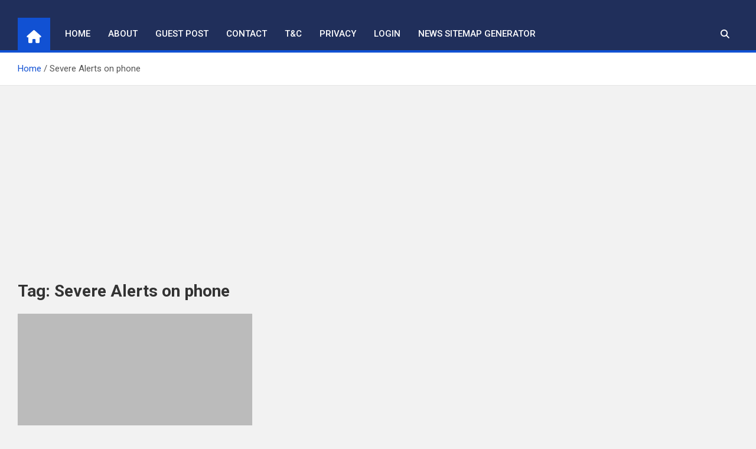

--- FILE ---
content_type: text/html; charset=utf-8
request_url: https://www.google.com/recaptcha/api2/aframe
body_size: 266
content:
<!DOCTYPE HTML><html><head><meta http-equiv="content-type" content="text/html; charset=UTF-8"></head><body><script nonce="iAHUFP-dZrFoShzn5gUeEw">/** Anti-fraud and anti-abuse applications only. See google.com/recaptcha */ try{var clients={'sodar':'https://pagead2.googlesyndication.com/pagead/sodar?'};window.addEventListener("message",function(a){try{if(a.source===window.parent){var b=JSON.parse(a.data);var c=clients[b['id']];if(c){var d=document.createElement('img');d.src=c+b['params']+'&rc='+(localStorage.getItem("rc::a")?sessionStorage.getItem("rc::b"):"");window.document.body.appendChild(d);sessionStorage.setItem("rc::e",parseInt(sessionStorage.getItem("rc::e")||0)+1);localStorage.setItem("rc::h",'1769210005976');}}}catch(b){}});window.parent.postMessage("_grecaptcha_ready", "*");}catch(b){}</script></body></html>